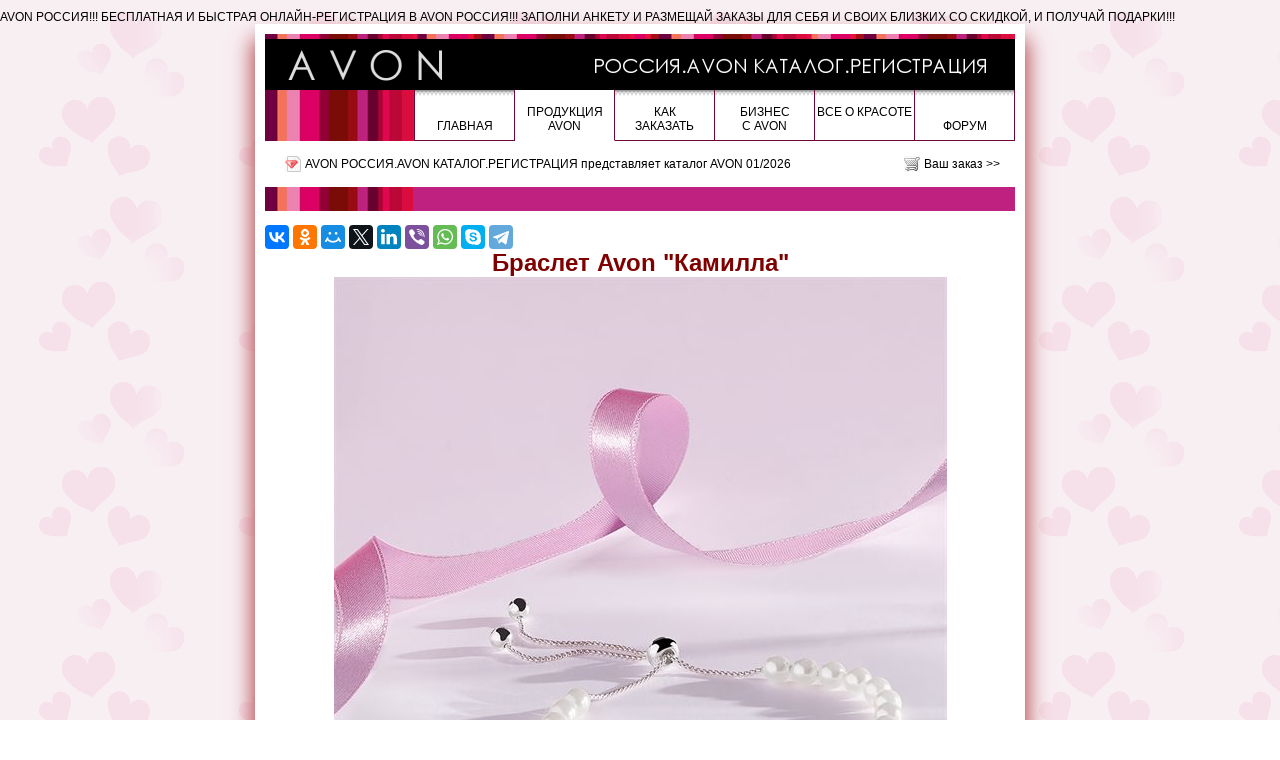

--- FILE ---
content_type: text/html; charset=UTF-8
request_url: https://avonrossia.ru/products/braslet_avon_kamilla.htm
body_size: 11241
content:
<!DOCTYPE html PUBLIC "-//W3C//DTD XHTML 1.0 Strict//EN" "http://www.w3.org/TR/xhtml1/DTD/xhtml1-strict.dtd">
<html xmlns="http://www.w3.org/1999/xhtml" xml:lang="ru">
<head>
<meta http-equiv="content-type" content="text/html; charset=utf-8" />
<meta name="viewport" content="width=device-width">

<base href="https://avonrossia.ru/">

<link rel="shortcut icon" href="files/favicon.ico" type="image/x-icon" />
<link rel="stylesheet" href="files/common/templates/pioneer/style.css" type="text/css">
<link href='https://fonts.googleapis.com/css?family=Open+Sans:400,300&subset=latin,cyrillic,cyrillic-ext,latin-ext' rel='stylesheet' type='text/css'>
<link href='https://fonts.googleapis.com/css?family=Roboto:100,300&subset=latin,cyrillic,cyrillic-ext,latin-ext' rel='stylesheet' type='text/css'>
<!--<script type="text/JavaScript" src="/files/common/templates/pioneer/script.js"></script>-->
<script type="text/JavaScript" src="/files/common/templates/pioneer/menu.js"></script>
<script type="text/JavaScript" src="/files/common/mootools.js"></script>
<script type="text/JavaScript" src="/files/common/imgfader.js"></script>
<script type="text/JavaScript" src="/files/common/autowidth.js"></script>
<script type="text/JavaScript" src="/files/common/post/script.js"></script>
<script type="text/JavaScript" src="/files/common/puw.js"></script>
<!--[if lte IE 8]><script type="text/JavaScript" src="/files/common/templates/pioneer/menu-ie.js"></script><![endif]-->

<title>Браслет Avon "Камилла". Центральная пластина в центре браслета - 0,6 см в ширину и 5,2 см в длину, длина браслета регулируется затяжкой | AVON РОССИЯ.AVON КАТАЛОГ.РЕГИСТРАЦИЯ</title>
<meta name='description' content='Нежный посеребренный браслет от Avon с розово-серебристыми кристаллами и перламутровыми бусинами станет прекрасным дополнением к романтическому образу.' />
<meta name='keywords' content='Браслет Avon Камилла, код для заказа 1380555, браслет и серьги камилла от эйвон, авон, ейвон, avon, бижутерия avon, эйвон, авон, ейвон, айвон, мода и стиль, посеребрянный браслет от эйвон камилла купить со скидкой, avon' />


<meta name="google-site-verification" content="ikwUBcix2riq0CvUf6bxRxR4rzvwFknXz3nqP9t0oBY" />

<meta name="yandex-verification" content="01619c7e80af4490" />

AVON РОССИЯ!!! БЕСПЛАТНАЯ И БЫСТРАЯ ОНЛАЙН-РЕГИСТРАЦИЯ В AVON РОССИЯ!!! ЗАПОЛНИ АНКЕТУ И РАЗМЕЩАЙ ЗАКАЗЫ ДЛЯ СЕБЯ И СВОИХ БЛИЗКИХ СО СКИДКОЙ, И ПОЛУЧАЙ ПОДАРКИ!!!
<style>
body {background: #ffffff url('files/common/backgrounds/33-dd88ae.gif') scroll; padding: 10px 0}
#main-wrapper {box-shadow: -18px 0 20px -15px #b74d52, 18px 0 20px -15px #b74d52; -webkit-box-shadow: -18px 0 20px -15px #b74d52, 18px 0 20px -15px #b74d52; -moz-box-shadowbox-shadow: -18px 0 20px -15px #b74d52, 18px 0 20px -15px #b74d52; padding: 10px}
</style>
</head>
<body>
<div id="main-wrapper" class="wrapper">
<noscript>
<div class="noscript">
	<div><b>Внимание!</b><br />Для полноценной работы всех функций сайта необходимо включить поддержку JavaSciript в Вашем браузере.</div>
</div>
</noscript>



<div class='main'>

<div class="colorline"></div>
<a href="/" class="logo" id="top_logo" title="AVON РОССИЯ.AVON КАТАЛОГ.РЕГИСТРАЦИЯ"><img src="/files/avon_top.png" /></a>

	
	<div class="menu_block">
		<div class="menu">
		<div class="punkt" onMouseOver="overPunkt(this);" onMouseOut="outPunkt(this);">
		<div class="header p1">
			<a href="/"><br />Главная</a>
		</div>

			<div class="list_punkts">
				<div class="kont">

					
					<a href='/politika_konfidencialnosti.htm'><div><span>Политика конфиденциальности</span></div></a>

				</div>
			</div>

		</div>
		<div class="punkt" onMouseOver="overPunkt(this);" onMouseOut="outPunkt(this);">
		<div class="header p2 selected">
			Продукция AVON
		</div>

			<div class="list_punkts">
				<div class="kont">

					<a href='/products/gotovie_nabori_avon_so_skidkoy_katalog_avon_sale.htm'><div><span>ГОТОВЫЕ НАБОРЫ AVON СО СКИДКОЙ AVON SALE</span></div></a>
					<a href='/products/luchshie_predlojeniya_deystvuyushego_kataloga_avon.htm'><div><span>ЛУЧШИЕ ПРЕДЛОЖЕНИЯ ДЕЙСТВУЮЩЕГО КАТАЛОГА AVON</span></div></a>
					<a href='/cat/'><div><span>Каталог AVON РОССИЯ online</span></div></a>
					<a href='/prevcat/'><div><span>Предыдущий каталог каталог AVON РОССИЯ</span></div></a>
					<a href='/products/novie_kodi_firmennih_paketov_avon.htm'><div><span>НОВЫЕ КОДЫ ФИРМЕННЫХ ПАКЕТОВ AVON!</span></div></a>
					<a href='/products/tayni_aromatov_plenitelnie_i_ocharovatelnie_aromati_avon.htm'><div><span>ТАЙНЫ АРОМАТОВ! ПЛЕНИТЕЛЬНЫЕ И ОЧАРОВАТЕЛЬНЫЕ АРОМАТЫ AVON!</span></div></a>
					<a href='/products/novinki_avon_luchshie_eksklyuzivnie_predlojeniya_kataloga_avon.htm'><div><span>НОВИНКИ AVON! ЛУЧШИЕ ЭКСКЛЮЗИВНЫЕ ПРЕДЛОЖЕНИЯ КАТАЛОГА AVON!</span></div></a>
					<a href='/products/otkroy_sekreti_sovershenstva_vmeste_s_gubnoy_pomadoy_avon.htm'><div><span>ОТКРОЙ СЕКРЕТЫ СОВЕРШЕНСТВА ВМЕСТЕ С ГУБНОЙ ПОМАДОЙ AVON!</span></div></a>
					<a href='/products/duhi_avon_far_away_beyond.htm'><div><span>Духи Avon Far Away Beyond</span></div></a>
					<a href='/products/parfyumernaya_voda_avon_eve_prive.htm'><div><span>Парфюмерная вода Avon Eve Prive</span></div></a>
					<a href='/products/tualetnaya_voda_avon_full_speed_surfer.htm'><div><span>Туалетная вода Avon Full Speed Surfer</span></div></a>
					<a href='/products/parfyumernaya_voda_avon_luck_eau_so_loved_dlya_nee.htm'><div><span>Парфюмерная вода Avon Luck Eau So Loved для Неё</span></div></a>
					<a href='/products/parfyumernaya_voda_avon_luck_eau_so_free_dlya_nee.htm'><div><span>Парфюмерная вода Avon Luck Eau So Free для Неё</span></div></a>
					<a href='/products/parfyumernaya_voda_avon_far_away_splendoria_dlya_nee.htm'><div><span>Парфюмерная вода Avon Far Away Splendoria для Неё</span></div></a>
					<a href='/products/tualetnaya_voda_avon_musk_instinct_dlya_nego_75_ml.htm'><div><span>Туалетная вода Avon Musk+ Instinct для Него, 75 мл</span></div></a>
					<a href='/products/parfyumernaya_voda_avon_attraction_intense_dlya_nee.htm'><div><span>Парфюмерная вода Avon Attraction Intense для Неё</span></div></a>
					<a href='/products/ostanovi_mgnovenie_s_aromatom_avon_the_moment.htm'><div><span>Останови мгновение с ароматом Avon The Moment</span></div></a>
					<a href='/products/parfyumernaya_voda_avon_eve_become_dlya_nee.htm'><div><span>Парфюмерная вода Avon Eve Become для Неё</span></div></a>
					<a href='/products/tualetnaya_voda_avon_full_speed_electric_dlya_nego.htm'><div><span>Туалетная вода Avon Full Speed Electric для Него</span></div></a>
					<a href='/products/skrab_dlya_lica_avon_planet_spa_sekret_bezmyatejnosti.htm'><div><span>Скраб для лица Avon Planet Spa "Секрет безмятежности"</span></div></a>
					<a href='/products/krem_batter_dlya_tela_avon_planet_spa_sekret_bezmyatejnosti.htm'><div><span>Крем-баттер для тела Avon Planet Spa "Секрет безмятежности"</span></div></a>
					<a href='/products/maska_dlya_lica_avon_planet_spa_sekret_bezmyatejnosti.htm'><div><span>Маска для лица Avon Planet Spa "Секрет безмятежности"</span></div></a>
					<a href='/products/gel_dlya_dusha_avon_planet_spa_sekret_bezmyatejnosti_200_ml.htm'><div><span>Гель для душа Avon Planet Spa "Секрет безмятежности"</span></div></a>
					<a href='/products/loson_dlya_tela_avon_care_yagodniy_miks.htm'><div><span>Лосьон для тела Avon Care "Ягодный микс"</span></div></a>
					<a href='/products/tualetnaya_voda_avon_pur_blanca_hope_dlya_nee.htm'><div><span>Туалетная вода Avon Pur Blanca Hope для Неё</span></div></a>
					<a href='/products/kompaktnaya_krem_pudra_dlya_lica_avon_power_stay_superstoykost_spf_20.htm'><div><span>Компактная крем-пудра для лица Avon Power Stay "СуперСтойкость" SPF 20</span></div></a>
					<a href='/products/sivorotka_koncentrat_dlya_lica_avon_anew_uvlajnenie_i_uprugost_s_gialuronovoy_kislotoy.htm'><div><span>Сыворотка-концентрат для лица Avon Anew "Увлажнение и упругость" с гиалуроновой кислотой</span></div></a>
					<a href='/products/matovaya_gubnaya_pomada_avon_s_gialuronovoy_kislotoy_superuvlajnenie.htm'><div><span>Матовая губная помада Avon с гиалуроновой кислотой "СуперУвлажнение"</span></div></a>
					<a href='/products/nochnaya_maska_dlya_lica_avon_anew_glubokoe_uvlajnenie.htm'><div><span>Ночная маска для лица Avon Anew "Глубокое увлажнение"</span></div></a>
					<a href='/products/parfyumernaya_voda_avon_far_away_endless_sun_dlya_nee.htm'><div><span>Парфюмерная вода Avon Far Away Endless Sun для Неё</span></div></a>
					<a href='/products/parfyumernaya_voda_avon_tta_wonder_dlya_nee.htm'><div><span>Парфюмерная вода Avon TTA Wonder для Неё</span></div></a>
					<a href='/products/pena_dlya_vann_s_aromatom_mango_avon_moe_schaste.htm'><div><span>Пена для ванн с ароматом манго Avon "Мое счастье"</span></div></a>
					<a href='/products/shampun_gel_dlya_dusha_dlya_mujchin_avon_senses_pryaniy_perec.htm'><div><span>Шампунь-гель для душа для мужчин Avon Senses "Пряный перец"</span></div></a>
					<a href='/products/pena_dlya_vann_avon_senses_kanikuli_mechti.htm'><div><span>Пена для ванн Avon Senses "Каникулы мечты"</span></div></a>
					<a href='/products/uvlajnyayushiy_gel_dlya_tela_avon_care_osvejayushiy_uhod_s_ekstraktom_ogurca_aloe_i_mentolom.htm'><div><span>Увлажняющий гель для тела Avon Care "Освежающий уход" с экстрактом огурца, алоэ и ментолом</span></div></a>
					<a href='/products/tualetnaya_voda_avon_musk_mineralis_dlya_nego_75_ml.htm'><div><span>Туалетная вода Avon Musk Mineralis+ для Него, 75 мл</span></div></a>
					<a href='/products/prozrachniy_gel_dlya_brovey_avon_brow_boost.htm'><div><span>Прозрачный гель для бровей Avon Brow Boost</span></div></a>
					<a href='/products/vosstanovi_poteryanniy_kollagen_vmeste_s_kremom_dlya_koji_vokrug_glaz_avon_anew_energiya_protinola.htm'><div><span>Восстанови потерянный коллаген вместе с кремом для кожи вокруг глаз Avon Anew "Энергия протинола"!</span></div></a>
					<a href='/products/nasladis_vsemi_radostyami_jizni_vmeste_s_cvetochnim_aromatom_avon_luck_eau_so_happy.htm'><div><span>Насладись всеми радостями жизни вместе с цветочным ароматом Avon LUCK Eau So HAPPY!</span></div></a>
					<a href='/products/osmelsya_bit_soboy_vmeste_s_aromatom_avon_black_suede_real.htm'><div><span>Осмелься быть собой вместе с ароматом Avon Black Suede Real!</span></div></a>
					<a href='/products/gel_dlya_dusha_avon_senses_myatnaya_svejest.htm'><div><span>Гель для душа Avon SENSES "Мятная свежесть"</span></div></a>
					<a href='/products/pena_dlya_vann_avon_senses_myatnaya_svejest.htm'><div><span>Пена для ванн Avon SENSES "Мятная свежесть"</span></div></a>
					<a href='/products/rumyana_v_sharikah_avon_blush_pearls_maksimum_cveta_i_siyaniya.htm'><div><span>Румяна в шариках Avon Blush Pearls - максимум цвета и сияния!</span></div></a>
					<a href='/products/bronzer_v_sharikah_avon_bronzing_pearls.htm'><div><span>Бронзер в шариках Avon Bronzing Pearls</span></div></a>
					<a href='/products/dobav_sladosti_vmeste_s_cvetochno_fruktovim_aromatom_avon_lov_u.htm'><div><span>Добавь сладости вместе с цветочно-фруктовым ароматом Avon LOV U!</span></div></a>
					<a href='/products/poproshaysya_s_jirnim_bleskom_s_gelem_jele_dlya_umivaniya_s_uglem_avon_clearskin_sokrashenie_por_i_bleska.htm'><div><span>Попрощайся с жирным блеском с гелем-желе для умывания с углем Avon Clearskin "Сокращение пор и блеска"</span></div></a>
					<a href='/products/kollekciya_avon_planet_spa_sekret_probujdeniya_s_ekstraktom_belogo_chaya.htm'><div><span>Коллекция Avon Planet Spa "Секрет пробуждения" с экстрактом белого чая</span></div></a>
					<a href='/products/nochnoy_krem_dlya_lica_avon_care_s_ceramidami_100_ml.htm'><div><span>Ночной крем для лица Avon Care с церамидами, 100 мл</span></div></a>
					<a href='/products/sivorotka_dlya_volos_avon_advance_techniques_absolyutnoe_pitanie.htm'><div><span>Сыворотка для волос Avon Advance Techniques "Абсолютное питание"</span></div></a>
					<a href='/products/tush_dlya_resnic_avon_extravert_ekstremalniy_obem.htm'><div><span>Тушь для ресниц Avon Extravert "Экстремальный объем"</span></div></a>
					<a href='/products/razgaday_taynu_luni_vmeste_s_duhami_avon_far_away_beyond_the_moon.htm'><div><span>Разгадай тайну Луны вместе с духами Avon Far Away Beyond The Moon</span></div></a>
					<a href='/products/tualetnaya_voda_avon_elite_gentleman_quest_dlya_nego.htm'><div><span>Туалетная вода Avon Elite Gentleman Quest для Него</span></div></a>
					<a href='/products/rozoviy_glinyaniy_skrab_piling_dlya_lica_avon_clearskin_dlya_problemnoy_koji.htm'><div><span>Розовый глиняный скраб-пилинг для лица Avon Clearskin "Для проблемной кожи"</span></div></a>
					<a href='/products/tonalniy_krem_dlya_lica_s_gialuronovoy_kislotoy_avon_flawless_match_bezuprechniy_ton_spf_20.htm'><div><span>Тональный крем для лица с гиалуроновой кислотой AVON FLAWLESS MATCH "Безупречный тон" SPF 20</span></div></a>
					<a href='/products/paletka_teney_dlya_vek_avon_all_nudes.htm'><div><span>Палетка теней для век Avon All Nudes</span></div></a>
					<a href='/products/delikatnoe_ochishayushee_sredstvo_dlya_jenskoy_intimnoy_gigieni_s_ekstraktom_romashki_avon_care_intimate.htm'><div><span>Деликатное очищающее средство для женской интимной гигиены с экстрактом ромашки Avon Care Intimate</span></div></a>
					<a href='/products/avon_full_speed_pulse_aromat_kotoriy_zvuchit_v_ritme_lyubimoy_pesni.htm'><div><span>Avon Full Speed Pulse - аромат, который звучит в ритме любимой песни!</span></div></a>
					<a href='/products/avon_imari_queen_tvoe_udovolstvie_na_pervom_meste.htm'><div><span>Avon Imari Queen - твоё удовольствие на первом месте!</span></div></a>
					<a href='/products/jidkoe_milo_dlya_ruk_avon_senses_nebesnoe_siyanie.htm'><div><span>Жидкое мыло для рук Avon Senses "Небесное сияние"</span></div></a>
					<a href='/products/pena_dlya_vann_avon_senses_nebesnoe_siyanie.htm'><div><span>Пена для ванн Avon Senses "Небесное сияние"</span></div></a>
					<a href='/products/krem_gel_dlya_dusha_avon_senses_nebesnoe_siyanie.htm'><div><span>Крем-гель для душа Avon Senses "Небесное сияние"</span></div></a>
					<a href='/products/smyagchayushee_ochishayushee_sredstvo_dlya_jenskoy_intimnoy_gigieni_avon_care_intimate_bez_otdushek_250_ml.htm'><div><span>Смягчающее очищающее средство для женской интимной гигиены Avon Care Intimate. Без отдушек</span></div></a>
					<a href='/products/osvejayushee_ochishayushee_sredstvo_dlya_jenskoy_intimnoy_gigieni_avon_care_intimate_s_vitaminom_e.htm'><div><span>Освежающее очищающее средство для женской интимной гигиены Avon Care Intimate с витамином Е</span></div></a>
					<a href='/products/tualetnaya_voda_avon_musk_metropolitano_dlya_nego_75_ml.htm'><div><span>Туалетная вода Avon Musk Metropolitano+ для Него, 75 мл</span></div></a>
					<a href='/products/kremovaya_gubnaya_pomada_avon_s_gialuronovoy_kislotoy_superuvlajnenie.htm'><div><span>Кремовая губная помада Avon с гиалуроновой кислотой "СуперУвлажнение"</span></div></a>
					<a href='/products/parfyumernaya_voda_avon_bud_schastliva_dlya_nee_45_ml.htm'><div><span>Парфюмерная вода Avon "Будь счастлива!" для Неё, 45 мл</span></div></a>
					<a href='/products/omolajivayushaya_sivorotka_dlya_lica_avon_anew_ultimate_multi_uhod_30_ml.htm'><div><span>Омолаживающая сыворотка для лица Avon Anew ULTIMATE "Мульти-уход", 30 мл</span></div></a>
					<a href='/products/novaya_obnovlyayushaya_sivorotka_dlya_lica_avon_anew_energiya_protinola_30_ml.htm'><div><span>Новая обновляющая сыворотка для лица Avon Anew "Энергия протинола", 30 мл</span></div></a>
					<a href='/products/parfyumernaya_voda_avon_everlasting_dlya_nee_50_ml.htm'><div><span>Парфюмерная вода Avon Everlasting для Неё, 50 мл</span></div></a>
					<a href='/products/obnovlyayushiy_krem_dlya_lica_avon_anew_energiya_protinola.htm'><div><span>Обновляющий крем для лица Avon ANEW "Энергия протинола"</span></div></a>
					<a href='/products/tualetnaya_voda_avon_full_speed_boost_dlya_nego_75_ml.htm'><div><span>Туалетная вода Avon Full Speed Boost для Него, 75 мл</span></div></a>
					<a href='/products/raskroy_novie_grani_svoey_chuvstvennosti_s_aromatom_avon_imari_naturelle.htm'><div><span>Раскрой новые грани своей чувственности с ароматом Avon Imari Naturelle!</span></div></a>
					<a href='/products/parfyumernaya_voda_avon_lov_u_connected_dlya_nee.htm'><div><span>Парфюмерная вода Avon Lov U Connected для Неё</span></div></a>
					<a href='/products/uvlajnyayushee_tverdoe_tualetnoe_milo_avon_zeleniy_chay.htm'><div><span>Увлажняющее твёрдое туалетное мыло Avon "Зеленый чай"</span></div></a>
					<a href='/products/uvlajnyayushee_tverdoe_tualetnoe_milo_avon_kremovaya_nejnost.htm'><div><span>Увлажняющее твёрдое туалетное мыло Avon "Кремовая нежность"</span></div></a>
					<a href='/products/uvlajnyayushee_tverdoe_tualetnoe_milo_avon_vesenniy_buket.htm'><div><span>Увлажняющее твёрдое туалетное мыло Avon "Весенний букет"</span></div></a>
					<a href='/products/maslo_dlya_lica_avon_anew_roskosh_shelka.htm'><div><span>Масло для лица Avon Anew Роскошь шелка</span></div></a>
					<a href='/products/tkanevaya_maska_dlya_lica_avon_s_ekstraktom_granata_siyanie.htm'><div><span>Тканевая маска для лица Avon с экстрактом граната "Сияние"</span></div></a>
					<a href='/products/parfyumernaya_voda_avon_perfect_nonsense_choco_tuberose_dlya_nee.htm'><div><span>Парфюмерная вода Avon Perfect Nonsense Choco Tuberose для Неё</span></div></a>
					<a href='/products/vstryahni_svoi_chuvstva_s_novim_neveroyatnim_aromatom_avon_perfect_nonsense_bamboozie_cocktail.htm'><div><span>Встряхни свои чувства с новым невероятным ароматом Avon Perfect Nonsense Bamboozie Cocktail!</span></div></a>
					<a href='/products/vstrechay_aromat_avon_chameleon_hedonism_mode_s_kotorim_ti_smojesh_legko_perevoplotitsya.htm'><div><span>Встречай аромат Avon Chameleon Hedonism Mode, с которым ты сможешь легко перевоплотиться!</span></div></a>
					<a href='/products/nastroysya_na_svoyu_genialnuyu_volnu_vmeste_s_aromatom_avon_chameleon_genius_mode.htm'><div><span>Настройся на свою гениальную волну вместе с ароматом Avon Chameleon Genius Mode!</span></div></a>
					<a href='/products/zashiti_svoyu_koju_ot_holoda_vmeste_s_novim_stikom_avon_face_up.htm'><div><span>Защити свою кожу от холода вместе с новым стиком Avon Face Up!</span></div></a>
					<a href='/products/balzam_dlya_gub_avon_face_up_zashita_i_vosstanovlenie.htm'><div><span>Бальзам для губ Avon Face Up "Защита и восстановление"</span></div></a>
					<a href='/products/solncezashitniy_stik_dlya_lica_avon_face_up_spf_50_tvoya_zashita_ot_solnca_vsegda_pod_rukoy.htm'><div><span>Солнцезащитный стик для лица Avon FACE UP SPF 50 - твоя защита от солнца всегда под рукой!</span></div></a>
					<a href='/products/nabor_novogodnih_interernih_ukrasheniy_avon.htm'><div><span>Набор новогодних интерьерных украшений Avon</span></div></a>
					<a href='/products/podarochniy_nabor_dlya_uhoda_za_kojey_lica_avon_face_up.htm'><div><span>Подарочный набор для ухода за кожей лица Avon Face Up</span></div></a>
					<a href='/products/blesk_dlya_gub_avon_pure_makeup.htm'><div><span>Блеск для губ Avon Pure Makeup</span></div></a>
					<a href='/products/krem_dlya_lica_avon_face_up_pitanie_i_zashita_ot_holoda.htm'><div><span>Крем для лица Avon Face Up "Питание и защита от холода"</span></div></a>
					<a href='/products/shipuchie_shariki_dlya_vann_avon_sladkaya_parochka.htm'><div><span>Шипучие шарики для ванн Avon "Сладкая парочка"</span></div></a>

				</div>
			</div>

		</div>
		<div class="punkt" onMouseOver="overPunkt(this);" onMouseOut="outPunkt(this);">
		<div class="header p3">
			Как<br />заказать
		</div>

			<div class="list_punkts">
				<div class="kont">

					<a href='/order/'><div><span>Ваш заказ AVON</span></div></a>
					<a href='/order/help.htm'><div><span>Как заказать AVON</span></div></a>
					<a href='/order/delivery.htm'><div><span>Условия доставки AVON Россия</span></div></a>
					<a href='/order/dostavka_zakaza_avon_dostavka_zakazov_avon_na_postamat.htm'><div><span>ДОСТАВКА ЗАКАЗА AVON. ДОСТАВКА ЗАКАЗОВ AVON НА ПОСТАМАТ.</span></div></a>
					<a href='/order/dostavka_zakaza_avon_dostavka_zakazov_avon_na_punkt_vidachi.htm'><div><span>ДОСТАВКА ЗАКАЗА AVON. ДОСТАВКА ЗАКАЗОВ AVON НА ПУНКТ ВЫДАЧИ.</span></div></a>
					<a href='/order/dostavka_zakaza_avon_dostavka_zakazov_avon_na_dom.htm'><div><span>ДОСТАВКА ЗАКАЗА AVON. ДОСТАВКА ЗАКАЗОВ AVON НА ДОМ.</span></div></a>
					<a href='/order/dostavka_zakaza_avon_srochnaya_platnaya_dostavka_zakazov_avon.htm'><div><span>ДОСТАВКА ЗАКАЗА AVON. СРОЧНАЯ ПЛАТНАЯ ДОСТАВКА ЗАКАЗОВ AVON.</span></div></a>
					<a href='/order/dostavka_zakaza_avon_dostavka_ekspress_zakazov_avon.htm'><div><span>ДОСТАВКА ЗАКАЗА AVON. ДОСТАВКА ЭКСПРЕСС-ЗАКАЗОВ AVON.</span></div></a>
					<a href='/order/kak_naznachit_doverennoe_lico_na_svoy_zakaz_avon.htm'><div><span>КАК НАЗНАЧИТЬ ДОВЕРЕННОЕ ЛИЦО НА СВОЙ ЗАКАЗ AVON?</span></div></a>
					<a href='/order/kak_razmestit_zakaz_avon_predstavitelyu_kak_razmestit_sms_zakaz_avon.htm'><div><span>КАК РАЗМЕСТИТЬ ЗАКАЗ AVON ПРЕДСТАВИТЕЛЮ.  КАК РАЗМЕСТИТЬ SMS-ЗАКАЗ AVON.</span></div></a>
					<a href='/order/kak_razmestit_zakaz_avon_predstavitelyu_kak_razmestit_e_mail_zakaz_avon.htm'><div><span>КАК РАЗМЕСТИТЬ ЗАКАЗ AVON ПРЕДСТАВИТЕЛЮ.  КАК РАЗМЕСТИТЬ E-MAIL ЗАКАЗ AVON.</span></div></a>
					<a href='/order/kak_razmestit_zakaz_avon_predstavitelyu_kak_razmestit_zakaz_avon_cherez_ais_besplatno_po_telefonu.htm'><div><span>КАК РАЗМЕСТИТЬ ЗАКАЗ AVON ПРЕДСТАВИТЕЛЮ. КАК РАЗМЕСТИТЬ ЗАКАЗ AVON ЧЕРЕЗ АИС БЕСПЛАТНО ПО ТЕЛЕФОНУ.</span></div></a>
					<a href='/order/kak_razmestit_zakaz_avon_predstavitelyu_kak_razmestit_internet_zakaz_avon.htm'><div><span>КАК РАЗМЕСТИТЬ ЗАКАЗ AVON ПРЕДСТАВИТЕЛЮ. КАК РАЗМЕСТИТЬ ИНТЕРНЕТ-ЗАКАЗ AVON.</span></div></a>
					<a href='/order/srochnaya_platnaya_dostavka_zakazov_avon_cherez_punkti_vidachi_germes_hermes.htm'><div><span>СРОЧНАЯ ПЛАТНАЯ ДОСТАВКА ЗАКАЗОВ AVON ЧЕРЕЗ ПУНКТЫ ВЫДАЧИ ГЕРМЕС (HERMES)!</span></div></a>
					<a href='/order/podrobnaya_instrukciya_po_razmesheniyu_i_polucheniyu_zakaza_avon_v_gorode_yakutske.htm'><div><span>ПОДРОБНАЯ ИНСТРУКЦИЯ ПО РАЗМЕЩЕНИЮ И ПОЛУЧЕНИЮ ЗАКАЗА AVON В ГОРОДЕ ЯКУТСКЕ!</span></div></a>
					<a href='/order/domashnyaya_dostavka_zakazov_avon.htm'><div><span>ДОМАШНЯЯ ДОСТАВКА ЗАКАЗОВ AVON</span></div></a>

				</div>
			</div>

		</div>
		<div class="punkt" onMouseOver="overPunkt(this);" onMouseOut="outPunkt(this);">
		<div class="header p4">
			Бизнес<br />с AVON
		</div>

			<div class="list_punkts">
				<div class="kont">

					<a href='/business/stan_predstavitelem_avon_rossiya_i_poluchi_podarki_ot_avon.htm'><div><span>Стань Представителем AVON РОССИЯ и получи ПОДАРКИ от AVON!</span></div></a>
					<a href='/business/avon_privilegii_tvoy_put_k_uspehu_v_mire_krasoti_vstrechay_s_1_oktyabrya_2021.htm'><div><span>AVON ПРИВИЛЕГИИ - ТВОЙ ПУТЬ К УСПЕХУ В МИРЕ КРАСОТЫ! ВСТРЕЧАЙ С 1 ОКТЯБРЯ 2021!</span></div></a>
					<a href='/business/novaya_sistema_skidok_avon_s_1_oktyabrya_2022.htm'><div><span>НОВАЯ СИСТЕМА СКИДОК AVON С 1 ОКТЯБРЯ 2022</span></div></a>
					<a href='/business/programma_dlya_novih_predstaviteley_avon_legkiy_start.htm'><div><span>ПРОГРАММА ДЛЯ НОВЫХ ПРЕДСТАВИТЕЛЕЙ AVON "ЛЕГКИЙ СТАРТ"!</span></div></a>
					<a href='/business/ura_mi_otkrivaem_novie_territorii_otkritie_avon_na_kavkaze.htm'><div><span>УРА! Мы открываем Новые Территории! ОТКРЫТИЕ AVON НА КАВКАЗЕ!</span></div></a>
					<a href='/business/registraciya_v_avon_krim_avon_rossiya.htm'><div><span>РЕГИСТРАЦИЯ В AVON КРЫМ. AVON РОССИЯ</span></div></a>
					<a href='/business/hotite_pokupat_avon_dlya_sebya_so_skidkoy.htm'><div><span>Хотите покупать AVON для себя со скидкой?!</span></div></a>
					<a href='/business/punkti_vidachi_zakazov_avon_rossiya.htm'><div><span>ПУНКТЫ ВЫДАЧИ ЗАКАЗОВ AVON РОССИЯ</span></div></a>
					<a href='/business/sayt_avon_rossiya.htm'><div><span>САЙТ AVON РОССИЯ</span></div></a>
					<a href='/business/eyvon_rossiya.htm'><div><span>ЭЙВОН РОССИЯ</span></div></a>
					<a href='/business/dobro_pojalovat_v_avon_zarabotok_v_dekrete_dlya_sovremennoy_mami.htm'><div><span>Добро пожаловать в Avon! Заработок в декрете для современной мамы!</span></div></a>
					<a href='/business/vosstanovlenie_predstaviteley_v_avon_legko.htm'><div><span>ВОССТАНОВЛЕНИЕ ПРЕДСТАВИТЕЛЕЙ В AVON ЛЕГКО!</span></div></a>
					<a href='/business/Avon_v_beslane_avon_severnaya_osetiya_alaniya.htm'><div><span>AVON В БЕСЛАНЕ. AVON СЕВЕРНАЯ ОСЕТИЯ - АЛАНИЯ</span></div></a>
					<a href='/business/avon_yakutsk.htm'><div><span>AVON ЯКУТСК</span></div></a>
					<a href='/business/avon_doneck.htm'><div><span>AVON ДОНЕЦК</span></div></a>
					<a href='/business/avon_v_vologde_i_vologodskoy_oblasti.htm'><div><span>AVON В ВОЛОГДЕ И ВОЛОГОДСКОЙ ОБЛАСТИ</span></div></a>
					<a href='/business/registraciya_v_avon_v_magadane.htm'><div><span>РЕГИСТРАЦИЯ В AVON В МАГАДАНЕ</span></div></a>
					<a href='/business/avon_v_kamchatskom_krae.htm'><div><span>AVON В КАМЧАТСКОМ КРАЕ</span></div></a>
					<a href='/business/avon_saha_yakutiya.htm'><div><span>AVON САХА (ЯКУТИЯ)</span></div></a>
					<a href='/business/avon_neryungri_avon_saha_yakutiya.htm'><div><span>AVON НЕРЮНГРИ. AVON САХА ЯКУТИЯ</span></div></a>
					<a href='/business/avon_aldan_avon_saha_yakutiya.htm'><div><span>AVON АЛДАН. AVON САХА ЯКУТИЯ</span></div></a>
					<a href='/business/avon_sevastopol.htm'><div><span>AVON СЕВАСТОПОЛЬ</span></div></a>
					<a href='/business/avon_simferopol.htm'><div><span>AVON СИМФЕРОПОЛЬ</span></div></a>
					<a href='/business/spisok_brendirovannih_centrov_avon.htm'><div><span>СПИСОК БРЕНДИРОВАННЫХ ЦЕНТРОВ AVON</span></div></a>
					<a href='/business/videovozvrat_avon_spisanie_tovara_za_1_den.htm'><div><span>Видеовозврат Avon: списание товара за 1 день!</span></div></a>
					<a href='/business/teper_tvoya_lyubimaya_produkciya_avon_i_v_magnite.htm'><div><span>ТЕПЕРЬ ТВОЯ ЛЮБИМАЯ ПРОДУКЦИЯ AVON И В МАГНИТЕ!</span></div></a>

				</div>
			</div>

		</div>
		<div class="punkt" onMouseOver="overPunkt(this);" onMouseOut="outPunkt(this);">
		<div class="header p5">
			<a href="/blogs/vse_o_krasote/">Все о красоте</a>
		</div>



		</div>
		<div class="punkt" onMouseOver="overPunkt(this);" onMouseOut="outPunkt(this);">
		<div class="header p6">
			<a href="http://getavon.ru/forum/" target="_blank" title="Форум getavon.ru" ><br />Форум</a>
		</div>



		</div>
		</div>
	</div>
	
	
	
	<div class="header_panel">
		<h2>AVON РОССИЯ.AVON КАТАЛОГ.РЕГИСТРАЦИЯ представляет <a href="/cat/">каталог AVON 01/2026</a></h2>
		<a class="order_link" href="/order/">Ваш заказ >></a>
	</div>
	<div class="pagepanel_l"></div>
	<div class="pagepanel_r"></div>
	<div class="page_content">
		<br />
		<script src="https://yastatic.net/es5-shims/0.0.2/es5-shims.min.js"></script>
<script src="https://yastatic.net/share2/share.js"></script>
<div data-services="collections,vkontakte,facebook,odnoklassniki,moimir,twitter,linkedin,viber,whatsapp,skype,telegram" class="ya-share2"></div>
<div style="text-align: center;"><b><span style="color: #800000;"><span style="font-size: x-large;"><span style="font-family: &quot;comic sans ms&quot;, sans-serif;">Браслет Avon "Камилла"</span></span></span></b></div>
<div style="text-align: center;"><b><span style="color: #800000;"><span style="font-size: x-large;"><span style="font-family: &quot;comic sans ms&quot;, sans-serif;"><img style="vertical-align: middle;" title="/pics/braslet-avon-kamilla.jpg" alt="/pics/braslet-avon-kamilla.jpg" height="613" width="613" src="/pics/braslet-avon-kamilla.jpg" /></span></span></span></b></div>
<div style="text-align: left;"><br /></div>
<div style="text-align: left;">
<div><span style="color: #000000;"><span style="font-size: medium;">Нежный посеребренный браслет от Avon с розово-серебристыми кристаллами и перламутровыми бусинами станет прекрасным дополнением к романтическому образу.</span></span></div>
<div><span style="color: #000000;"><span style="font-size: medium;"><br /></span></span></div>
<div><span style="color: #000000;"><span style="font-size: medium;">МАТЕРИАЛЫ: цинк, латунь, стекло, пластик, акриловый пластик, покрытый медью</span></span></div>
<div><span style="color: #000000;"><span style="font-size: medium;"><br /></span></span></div>
<div><span style="color: #000000;"><span style="font-size: medium;">РАЗМЕРЫ: центральная пластина в центре браслета - 0,6 см в ширину и 5,2 см в длину, длина браслета регулируется затяжкой</span></span></div>
<div><span style="color: #000000;"><span style="font-size: medium;"><br /></span></span></div>
<div><span style="color: #000000;"><span style="font-size: medium;">Страна дизайна: Великобритания</span></span></div>
<div><span style="color: #000000;"><span style="font-size: medium;"><br /></span></span></div>
<div><span style="color: #000000;"><span style="font-size: medium;">Страна производства: Китай</span></span></div>
<div><span style="color: #000000;"><span style="font-size: medium;"><br /></span></span></div>
<div><span style="color: #000000;"><span style="font-size: medium;">Код для заказа браслета Эйвон Камилла: 1380555</span></span></div>
</div>
<div style="text-align: center;"><br /></div>
<div style="text-align: center;"><img style="vertical-align: middle;" title="/pics/braslet-avon-kamilla-.jpg" alt="/pics/braslet-avon-kamilla-.jpg" height="613" width="613" src="/pics/braslet-avon-kamilla-.jpg" /><br /></div>
<div>
<div style="text-align: center;">
<div style="text-align: left;">
<p><span style="color: #000000;"><b style="color: #000000; font-family: Verdana, Arial; font-size: small;">Заказать&nbsp;</b><span style="font-size: x-small;"><b><span style="font-size: small;">Браслет Avon "Камилла"</span></b></span></span><span style="color: #808080; font-size: small;"><b>&nbsp;</b></span><b style="color: #767676; font-family: Verdana, Arial; font-size: small;"><span style="text-align: center;"><a style="text-decoration-line: none; color: #000000;" href="http://avonrossia.ru/cat/" title="Сделать заказ AVON" target="_blank"><span style="color: #ff00ff;">здесь</span></a><span style="color: #000000;">!</span></span></b></p>
<p style="font-family: Verdana, Arial; color: #767676;"><strong style="color: #040404; text-align: -webkit-center;"><span style="font-size: small;"></span></strong></p>
<div style="font-family: Verdana, Arial;"><b style="font-size: small; text-align: justify;">Каталог AVON посмотреть</b><b style="font-size: small; text-align: justify;">&nbsp;<a title="Посмотреть Каталог AVON" target="_blank" href="http://avonrossia.ru/cat/" style="text-decoration-line: none; color: #000000;"><span style="color: fuchsia;">здесь</span></a>!</b></div>
<div style="font-family: Verdana, Arial;">
<p style="font-size: medium; background-image: initial; background-position: initial; background-size: initial; background-repeat: initial; background-attachment: initial; background-origin: initial; background-clip: initial; text-align: justify; box-sizing: inherit;"><span style="font-size: small;"><b><span style="color: #888888;"></span>AVON для себя со скидкой плюс подарки&nbsp;<a title="AVON ДЛЯ СЕБЯ СО СКИДКОЙ!!!" target="_blank" href="https://avonrossia.ru/business/stan_predstavitelem_avon_rossiya_i_poluchi_podarki_ot_avon.htm" style="color: #bf2180;"><span style="color: fuchsia;">здесь</span></a>!</b></span></p>
<p style="font-size: medium; background-image: initial; background-position: initial; background-size: initial; background-repeat: initial; background-attachment: initial; background-origin: initial; background-clip: initial; text-align: justify; box-sizing: inherit;"><span style="font-size: small;"><b></b></span><b style="font-size: small; text-align: center;">Зарегистрироваться в Avon Россия</b><b style="font-size: small; text-align: center;">&nbsp;<a title="Бесплатная и быстрая регистрация в AVON РОССИЯ!" target="_blank" href="http://avonrossia.ru/business/hotite_pokupat_avon_dlya_sebya_so_skidkoy.htm" style="text-decoration-line: none; color: #000000;"><span style="color: fuchsia;">здесь</span></a>!</b></p>
<p style="font-size: medium; background-image: initial; background-position: initial; background-size: initial; background-repeat: initial; background-attachment: initial; background-origin: initial; background-clip: initial; text-align: justify; box-sizing: inherit;"><b style="font-size: small; text-align: center;">Восстановиться в Эйвон&nbsp;<a target="_blank" title="Анкета для восстановления в Avon" href="https://avonrossia.ru/business/vosstanovlenie_predstaviteley_v_avon_legko.htm" style="color: #bf2180;"><span style="color: #ff00ff;">здесь</span></a>!</b></p>
</div>
</div>
</div>
</div>
		<br />
	</div>
	
	<div class="footer">
		<div class="colorline"></div>

		<span style="float:right;">
			<noindex>
			<a href="http://getavon.ru" rel="nofollow" style="text-decoration: none;">
				<span style="background: #aaa; padding: 0 2px 2px 2px; font-size:12px; font-weight: bold;">
					<span style="color: #fff">get</span>
					<span style="color: #db0066">avon</span>
				</span>&nbsp;-&nbsp;свой 
			</a>
			</noindex>
			<a href="http://getavon.ru" style="text-decoration: none;">сайт представителя AVON</a>
		</span>
		
		<div class="footer_links"><span>&copy;</span> <a href="/">AVON РОССИЯ.AVON КАТАЛОГ.РЕГИСТРАЦИЯ</a><br /><a href="/politika_konfidencialnosti.htm">Политика конфиденциальности</a> | <a href="/message/">Написать нам</a> |  <a href="/price/">Прайс</a> | <a href="/links.htm">Ссылки</a></div>
	</div>
	<div style="clear: both;"></div>

	<!-- Yandex.Metrika informer -->
<a href="https://metrika.yandex.ru/stat/?id=19636867&amp;from=informer"
target="_blank" rel="nofollow"><img src="https://informer.yandex.ru/informer/19636867/3_1_FFFFFFFF_EFEFEFFF_0_pageviews"
style="width:88px; height:31px; border:0;" alt="Яндекс.Метрика" title="Яндекс.Метрика: данные за сегодня (просмотры, визиты и уникальные посетители)" class="ym-advanced-informer" data-cid="19636867" data-lang="ru" /></a>
<!-- /Yandex.Metrika informer -->

<!-- Yandex.Metrika counter -->
<script type="text/javascript" >
   (function(m,e,t,r,i,k,a){m[i]=m[i]||function(){(m[i].a=m[i].a||[]).push(arguments)};
   m[i].l=1*new Date();k=e.createElement(t),a=e.getElementsByTagName(t)[0],k.async=1,k.src=r,a.parentNode.insertBefore(k,a)})
   (window, document, "script", "https://mc.yandex.ru/metrika/tag.js", "ym");

   ym(19636867, "init", {
        clickmap:true,
        trackLinks:true,
        accurateTrackBounce:true,
        webvisor:true
   });
</script>
<noscript><div><img src="https://mc.yandex.ru/watch/19636867" style="position:absolute; left:-9999px;" alt="" /></div></noscript>
<!-- /Yandex.Metrika counter -->

<a href="https://webmaster.yandex.ru/siteinfo/?site=avonrossia.ru"><img width="88" height="31" alt="" border="0" src="https://yandex.ru/cycounter?avonrossia.ru&theme=light&lang=ru"/></a>

<script src="//yastatic.net/es5-shims/0.0.2/es5-shims.min.js"></script>
<script src="//yastatic.net/share2/share.js"></script>
<div class="ya-share2" data-services="collections,vkontakte,facebook,odnoklassniki,moimir,gplus,twitter,blogger,delicious,digg,reddit,evernote,linkedin,lj,pocket,qzone,renren,sinaWeibo,surfingbird,tencentWeibo,tumblr,viber,whatsapp,skype,telegram" data-counter=""></div>


<!-- Вставьте этот тег в заголовке страницы или непосредственно перед закрывающим тегом основной части. -->
<script src="https://apis.google.com/js/platform.js" async defer>
  {lang: 'ru'}
</script>



<meta name="google-site-verification" content="ikwUBcix2riq0CvUf6bxRxR4rzvwFknXz3nqP9t0oBY" />
	<div style="clear: both;"></div>

</div>
</div><!-- bkg -->
</body>
</html>
